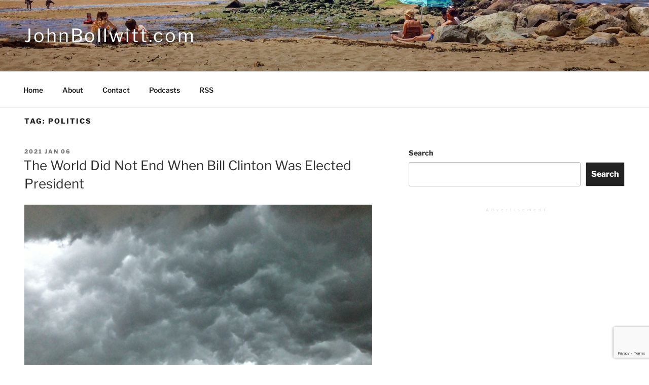

--- FILE ---
content_type: text/html; charset=utf-8
request_url: https://www.google.com/recaptcha/api2/anchor?ar=1&k=6Le9IrgUAAAAAKfV7EhPRRZiG6SS_2FHGMb9NF07&co=aHR0cHM6Ly9qb2huYm9sbHdpdHQuY29tOjQ0Mw..&hl=en&v=N67nZn4AqZkNcbeMu4prBgzg&size=invisible&anchor-ms=20000&execute-ms=30000&cb=hqse9x7itx9i
body_size: 49872
content:
<!DOCTYPE HTML><html dir="ltr" lang="en"><head><meta http-equiv="Content-Type" content="text/html; charset=UTF-8">
<meta http-equiv="X-UA-Compatible" content="IE=edge">
<title>reCAPTCHA</title>
<style type="text/css">
/* cyrillic-ext */
@font-face {
  font-family: 'Roboto';
  font-style: normal;
  font-weight: 400;
  font-stretch: 100%;
  src: url(//fonts.gstatic.com/s/roboto/v48/KFO7CnqEu92Fr1ME7kSn66aGLdTylUAMa3GUBHMdazTgWw.woff2) format('woff2');
  unicode-range: U+0460-052F, U+1C80-1C8A, U+20B4, U+2DE0-2DFF, U+A640-A69F, U+FE2E-FE2F;
}
/* cyrillic */
@font-face {
  font-family: 'Roboto';
  font-style: normal;
  font-weight: 400;
  font-stretch: 100%;
  src: url(//fonts.gstatic.com/s/roboto/v48/KFO7CnqEu92Fr1ME7kSn66aGLdTylUAMa3iUBHMdazTgWw.woff2) format('woff2');
  unicode-range: U+0301, U+0400-045F, U+0490-0491, U+04B0-04B1, U+2116;
}
/* greek-ext */
@font-face {
  font-family: 'Roboto';
  font-style: normal;
  font-weight: 400;
  font-stretch: 100%;
  src: url(//fonts.gstatic.com/s/roboto/v48/KFO7CnqEu92Fr1ME7kSn66aGLdTylUAMa3CUBHMdazTgWw.woff2) format('woff2');
  unicode-range: U+1F00-1FFF;
}
/* greek */
@font-face {
  font-family: 'Roboto';
  font-style: normal;
  font-weight: 400;
  font-stretch: 100%;
  src: url(//fonts.gstatic.com/s/roboto/v48/KFO7CnqEu92Fr1ME7kSn66aGLdTylUAMa3-UBHMdazTgWw.woff2) format('woff2');
  unicode-range: U+0370-0377, U+037A-037F, U+0384-038A, U+038C, U+038E-03A1, U+03A3-03FF;
}
/* math */
@font-face {
  font-family: 'Roboto';
  font-style: normal;
  font-weight: 400;
  font-stretch: 100%;
  src: url(//fonts.gstatic.com/s/roboto/v48/KFO7CnqEu92Fr1ME7kSn66aGLdTylUAMawCUBHMdazTgWw.woff2) format('woff2');
  unicode-range: U+0302-0303, U+0305, U+0307-0308, U+0310, U+0312, U+0315, U+031A, U+0326-0327, U+032C, U+032F-0330, U+0332-0333, U+0338, U+033A, U+0346, U+034D, U+0391-03A1, U+03A3-03A9, U+03B1-03C9, U+03D1, U+03D5-03D6, U+03F0-03F1, U+03F4-03F5, U+2016-2017, U+2034-2038, U+203C, U+2040, U+2043, U+2047, U+2050, U+2057, U+205F, U+2070-2071, U+2074-208E, U+2090-209C, U+20D0-20DC, U+20E1, U+20E5-20EF, U+2100-2112, U+2114-2115, U+2117-2121, U+2123-214F, U+2190, U+2192, U+2194-21AE, U+21B0-21E5, U+21F1-21F2, U+21F4-2211, U+2213-2214, U+2216-22FF, U+2308-230B, U+2310, U+2319, U+231C-2321, U+2336-237A, U+237C, U+2395, U+239B-23B7, U+23D0, U+23DC-23E1, U+2474-2475, U+25AF, U+25B3, U+25B7, U+25BD, U+25C1, U+25CA, U+25CC, U+25FB, U+266D-266F, U+27C0-27FF, U+2900-2AFF, U+2B0E-2B11, U+2B30-2B4C, U+2BFE, U+3030, U+FF5B, U+FF5D, U+1D400-1D7FF, U+1EE00-1EEFF;
}
/* symbols */
@font-face {
  font-family: 'Roboto';
  font-style: normal;
  font-weight: 400;
  font-stretch: 100%;
  src: url(//fonts.gstatic.com/s/roboto/v48/KFO7CnqEu92Fr1ME7kSn66aGLdTylUAMaxKUBHMdazTgWw.woff2) format('woff2');
  unicode-range: U+0001-000C, U+000E-001F, U+007F-009F, U+20DD-20E0, U+20E2-20E4, U+2150-218F, U+2190, U+2192, U+2194-2199, U+21AF, U+21E6-21F0, U+21F3, U+2218-2219, U+2299, U+22C4-22C6, U+2300-243F, U+2440-244A, U+2460-24FF, U+25A0-27BF, U+2800-28FF, U+2921-2922, U+2981, U+29BF, U+29EB, U+2B00-2BFF, U+4DC0-4DFF, U+FFF9-FFFB, U+10140-1018E, U+10190-1019C, U+101A0, U+101D0-101FD, U+102E0-102FB, U+10E60-10E7E, U+1D2C0-1D2D3, U+1D2E0-1D37F, U+1F000-1F0FF, U+1F100-1F1AD, U+1F1E6-1F1FF, U+1F30D-1F30F, U+1F315, U+1F31C, U+1F31E, U+1F320-1F32C, U+1F336, U+1F378, U+1F37D, U+1F382, U+1F393-1F39F, U+1F3A7-1F3A8, U+1F3AC-1F3AF, U+1F3C2, U+1F3C4-1F3C6, U+1F3CA-1F3CE, U+1F3D4-1F3E0, U+1F3ED, U+1F3F1-1F3F3, U+1F3F5-1F3F7, U+1F408, U+1F415, U+1F41F, U+1F426, U+1F43F, U+1F441-1F442, U+1F444, U+1F446-1F449, U+1F44C-1F44E, U+1F453, U+1F46A, U+1F47D, U+1F4A3, U+1F4B0, U+1F4B3, U+1F4B9, U+1F4BB, U+1F4BF, U+1F4C8-1F4CB, U+1F4D6, U+1F4DA, U+1F4DF, U+1F4E3-1F4E6, U+1F4EA-1F4ED, U+1F4F7, U+1F4F9-1F4FB, U+1F4FD-1F4FE, U+1F503, U+1F507-1F50B, U+1F50D, U+1F512-1F513, U+1F53E-1F54A, U+1F54F-1F5FA, U+1F610, U+1F650-1F67F, U+1F687, U+1F68D, U+1F691, U+1F694, U+1F698, U+1F6AD, U+1F6B2, U+1F6B9-1F6BA, U+1F6BC, U+1F6C6-1F6CF, U+1F6D3-1F6D7, U+1F6E0-1F6EA, U+1F6F0-1F6F3, U+1F6F7-1F6FC, U+1F700-1F7FF, U+1F800-1F80B, U+1F810-1F847, U+1F850-1F859, U+1F860-1F887, U+1F890-1F8AD, U+1F8B0-1F8BB, U+1F8C0-1F8C1, U+1F900-1F90B, U+1F93B, U+1F946, U+1F984, U+1F996, U+1F9E9, U+1FA00-1FA6F, U+1FA70-1FA7C, U+1FA80-1FA89, U+1FA8F-1FAC6, U+1FACE-1FADC, U+1FADF-1FAE9, U+1FAF0-1FAF8, U+1FB00-1FBFF;
}
/* vietnamese */
@font-face {
  font-family: 'Roboto';
  font-style: normal;
  font-weight: 400;
  font-stretch: 100%;
  src: url(//fonts.gstatic.com/s/roboto/v48/KFO7CnqEu92Fr1ME7kSn66aGLdTylUAMa3OUBHMdazTgWw.woff2) format('woff2');
  unicode-range: U+0102-0103, U+0110-0111, U+0128-0129, U+0168-0169, U+01A0-01A1, U+01AF-01B0, U+0300-0301, U+0303-0304, U+0308-0309, U+0323, U+0329, U+1EA0-1EF9, U+20AB;
}
/* latin-ext */
@font-face {
  font-family: 'Roboto';
  font-style: normal;
  font-weight: 400;
  font-stretch: 100%;
  src: url(//fonts.gstatic.com/s/roboto/v48/KFO7CnqEu92Fr1ME7kSn66aGLdTylUAMa3KUBHMdazTgWw.woff2) format('woff2');
  unicode-range: U+0100-02BA, U+02BD-02C5, U+02C7-02CC, U+02CE-02D7, U+02DD-02FF, U+0304, U+0308, U+0329, U+1D00-1DBF, U+1E00-1E9F, U+1EF2-1EFF, U+2020, U+20A0-20AB, U+20AD-20C0, U+2113, U+2C60-2C7F, U+A720-A7FF;
}
/* latin */
@font-face {
  font-family: 'Roboto';
  font-style: normal;
  font-weight: 400;
  font-stretch: 100%;
  src: url(//fonts.gstatic.com/s/roboto/v48/KFO7CnqEu92Fr1ME7kSn66aGLdTylUAMa3yUBHMdazQ.woff2) format('woff2');
  unicode-range: U+0000-00FF, U+0131, U+0152-0153, U+02BB-02BC, U+02C6, U+02DA, U+02DC, U+0304, U+0308, U+0329, U+2000-206F, U+20AC, U+2122, U+2191, U+2193, U+2212, U+2215, U+FEFF, U+FFFD;
}
/* cyrillic-ext */
@font-face {
  font-family: 'Roboto';
  font-style: normal;
  font-weight: 500;
  font-stretch: 100%;
  src: url(//fonts.gstatic.com/s/roboto/v48/KFO7CnqEu92Fr1ME7kSn66aGLdTylUAMa3GUBHMdazTgWw.woff2) format('woff2');
  unicode-range: U+0460-052F, U+1C80-1C8A, U+20B4, U+2DE0-2DFF, U+A640-A69F, U+FE2E-FE2F;
}
/* cyrillic */
@font-face {
  font-family: 'Roboto';
  font-style: normal;
  font-weight: 500;
  font-stretch: 100%;
  src: url(//fonts.gstatic.com/s/roboto/v48/KFO7CnqEu92Fr1ME7kSn66aGLdTylUAMa3iUBHMdazTgWw.woff2) format('woff2');
  unicode-range: U+0301, U+0400-045F, U+0490-0491, U+04B0-04B1, U+2116;
}
/* greek-ext */
@font-face {
  font-family: 'Roboto';
  font-style: normal;
  font-weight: 500;
  font-stretch: 100%;
  src: url(//fonts.gstatic.com/s/roboto/v48/KFO7CnqEu92Fr1ME7kSn66aGLdTylUAMa3CUBHMdazTgWw.woff2) format('woff2');
  unicode-range: U+1F00-1FFF;
}
/* greek */
@font-face {
  font-family: 'Roboto';
  font-style: normal;
  font-weight: 500;
  font-stretch: 100%;
  src: url(//fonts.gstatic.com/s/roboto/v48/KFO7CnqEu92Fr1ME7kSn66aGLdTylUAMa3-UBHMdazTgWw.woff2) format('woff2');
  unicode-range: U+0370-0377, U+037A-037F, U+0384-038A, U+038C, U+038E-03A1, U+03A3-03FF;
}
/* math */
@font-face {
  font-family: 'Roboto';
  font-style: normal;
  font-weight: 500;
  font-stretch: 100%;
  src: url(//fonts.gstatic.com/s/roboto/v48/KFO7CnqEu92Fr1ME7kSn66aGLdTylUAMawCUBHMdazTgWw.woff2) format('woff2');
  unicode-range: U+0302-0303, U+0305, U+0307-0308, U+0310, U+0312, U+0315, U+031A, U+0326-0327, U+032C, U+032F-0330, U+0332-0333, U+0338, U+033A, U+0346, U+034D, U+0391-03A1, U+03A3-03A9, U+03B1-03C9, U+03D1, U+03D5-03D6, U+03F0-03F1, U+03F4-03F5, U+2016-2017, U+2034-2038, U+203C, U+2040, U+2043, U+2047, U+2050, U+2057, U+205F, U+2070-2071, U+2074-208E, U+2090-209C, U+20D0-20DC, U+20E1, U+20E5-20EF, U+2100-2112, U+2114-2115, U+2117-2121, U+2123-214F, U+2190, U+2192, U+2194-21AE, U+21B0-21E5, U+21F1-21F2, U+21F4-2211, U+2213-2214, U+2216-22FF, U+2308-230B, U+2310, U+2319, U+231C-2321, U+2336-237A, U+237C, U+2395, U+239B-23B7, U+23D0, U+23DC-23E1, U+2474-2475, U+25AF, U+25B3, U+25B7, U+25BD, U+25C1, U+25CA, U+25CC, U+25FB, U+266D-266F, U+27C0-27FF, U+2900-2AFF, U+2B0E-2B11, U+2B30-2B4C, U+2BFE, U+3030, U+FF5B, U+FF5D, U+1D400-1D7FF, U+1EE00-1EEFF;
}
/* symbols */
@font-face {
  font-family: 'Roboto';
  font-style: normal;
  font-weight: 500;
  font-stretch: 100%;
  src: url(//fonts.gstatic.com/s/roboto/v48/KFO7CnqEu92Fr1ME7kSn66aGLdTylUAMaxKUBHMdazTgWw.woff2) format('woff2');
  unicode-range: U+0001-000C, U+000E-001F, U+007F-009F, U+20DD-20E0, U+20E2-20E4, U+2150-218F, U+2190, U+2192, U+2194-2199, U+21AF, U+21E6-21F0, U+21F3, U+2218-2219, U+2299, U+22C4-22C6, U+2300-243F, U+2440-244A, U+2460-24FF, U+25A0-27BF, U+2800-28FF, U+2921-2922, U+2981, U+29BF, U+29EB, U+2B00-2BFF, U+4DC0-4DFF, U+FFF9-FFFB, U+10140-1018E, U+10190-1019C, U+101A0, U+101D0-101FD, U+102E0-102FB, U+10E60-10E7E, U+1D2C0-1D2D3, U+1D2E0-1D37F, U+1F000-1F0FF, U+1F100-1F1AD, U+1F1E6-1F1FF, U+1F30D-1F30F, U+1F315, U+1F31C, U+1F31E, U+1F320-1F32C, U+1F336, U+1F378, U+1F37D, U+1F382, U+1F393-1F39F, U+1F3A7-1F3A8, U+1F3AC-1F3AF, U+1F3C2, U+1F3C4-1F3C6, U+1F3CA-1F3CE, U+1F3D4-1F3E0, U+1F3ED, U+1F3F1-1F3F3, U+1F3F5-1F3F7, U+1F408, U+1F415, U+1F41F, U+1F426, U+1F43F, U+1F441-1F442, U+1F444, U+1F446-1F449, U+1F44C-1F44E, U+1F453, U+1F46A, U+1F47D, U+1F4A3, U+1F4B0, U+1F4B3, U+1F4B9, U+1F4BB, U+1F4BF, U+1F4C8-1F4CB, U+1F4D6, U+1F4DA, U+1F4DF, U+1F4E3-1F4E6, U+1F4EA-1F4ED, U+1F4F7, U+1F4F9-1F4FB, U+1F4FD-1F4FE, U+1F503, U+1F507-1F50B, U+1F50D, U+1F512-1F513, U+1F53E-1F54A, U+1F54F-1F5FA, U+1F610, U+1F650-1F67F, U+1F687, U+1F68D, U+1F691, U+1F694, U+1F698, U+1F6AD, U+1F6B2, U+1F6B9-1F6BA, U+1F6BC, U+1F6C6-1F6CF, U+1F6D3-1F6D7, U+1F6E0-1F6EA, U+1F6F0-1F6F3, U+1F6F7-1F6FC, U+1F700-1F7FF, U+1F800-1F80B, U+1F810-1F847, U+1F850-1F859, U+1F860-1F887, U+1F890-1F8AD, U+1F8B0-1F8BB, U+1F8C0-1F8C1, U+1F900-1F90B, U+1F93B, U+1F946, U+1F984, U+1F996, U+1F9E9, U+1FA00-1FA6F, U+1FA70-1FA7C, U+1FA80-1FA89, U+1FA8F-1FAC6, U+1FACE-1FADC, U+1FADF-1FAE9, U+1FAF0-1FAF8, U+1FB00-1FBFF;
}
/* vietnamese */
@font-face {
  font-family: 'Roboto';
  font-style: normal;
  font-weight: 500;
  font-stretch: 100%;
  src: url(//fonts.gstatic.com/s/roboto/v48/KFO7CnqEu92Fr1ME7kSn66aGLdTylUAMa3OUBHMdazTgWw.woff2) format('woff2');
  unicode-range: U+0102-0103, U+0110-0111, U+0128-0129, U+0168-0169, U+01A0-01A1, U+01AF-01B0, U+0300-0301, U+0303-0304, U+0308-0309, U+0323, U+0329, U+1EA0-1EF9, U+20AB;
}
/* latin-ext */
@font-face {
  font-family: 'Roboto';
  font-style: normal;
  font-weight: 500;
  font-stretch: 100%;
  src: url(//fonts.gstatic.com/s/roboto/v48/KFO7CnqEu92Fr1ME7kSn66aGLdTylUAMa3KUBHMdazTgWw.woff2) format('woff2');
  unicode-range: U+0100-02BA, U+02BD-02C5, U+02C7-02CC, U+02CE-02D7, U+02DD-02FF, U+0304, U+0308, U+0329, U+1D00-1DBF, U+1E00-1E9F, U+1EF2-1EFF, U+2020, U+20A0-20AB, U+20AD-20C0, U+2113, U+2C60-2C7F, U+A720-A7FF;
}
/* latin */
@font-face {
  font-family: 'Roboto';
  font-style: normal;
  font-weight: 500;
  font-stretch: 100%;
  src: url(//fonts.gstatic.com/s/roboto/v48/KFO7CnqEu92Fr1ME7kSn66aGLdTylUAMa3yUBHMdazQ.woff2) format('woff2');
  unicode-range: U+0000-00FF, U+0131, U+0152-0153, U+02BB-02BC, U+02C6, U+02DA, U+02DC, U+0304, U+0308, U+0329, U+2000-206F, U+20AC, U+2122, U+2191, U+2193, U+2212, U+2215, U+FEFF, U+FFFD;
}
/* cyrillic-ext */
@font-face {
  font-family: 'Roboto';
  font-style: normal;
  font-weight: 900;
  font-stretch: 100%;
  src: url(//fonts.gstatic.com/s/roboto/v48/KFO7CnqEu92Fr1ME7kSn66aGLdTylUAMa3GUBHMdazTgWw.woff2) format('woff2');
  unicode-range: U+0460-052F, U+1C80-1C8A, U+20B4, U+2DE0-2DFF, U+A640-A69F, U+FE2E-FE2F;
}
/* cyrillic */
@font-face {
  font-family: 'Roboto';
  font-style: normal;
  font-weight: 900;
  font-stretch: 100%;
  src: url(//fonts.gstatic.com/s/roboto/v48/KFO7CnqEu92Fr1ME7kSn66aGLdTylUAMa3iUBHMdazTgWw.woff2) format('woff2');
  unicode-range: U+0301, U+0400-045F, U+0490-0491, U+04B0-04B1, U+2116;
}
/* greek-ext */
@font-face {
  font-family: 'Roboto';
  font-style: normal;
  font-weight: 900;
  font-stretch: 100%;
  src: url(//fonts.gstatic.com/s/roboto/v48/KFO7CnqEu92Fr1ME7kSn66aGLdTylUAMa3CUBHMdazTgWw.woff2) format('woff2');
  unicode-range: U+1F00-1FFF;
}
/* greek */
@font-face {
  font-family: 'Roboto';
  font-style: normal;
  font-weight: 900;
  font-stretch: 100%;
  src: url(//fonts.gstatic.com/s/roboto/v48/KFO7CnqEu92Fr1ME7kSn66aGLdTylUAMa3-UBHMdazTgWw.woff2) format('woff2');
  unicode-range: U+0370-0377, U+037A-037F, U+0384-038A, U+038C, U+038E-03A1, U+03A3-03FF;
}
/* math */
@font-face {
  font-family: 'Roboto';
  font-style: normal;
  font-weight: 900;
  font-stretch: 100%;
  src: url(//fonts.gstatic.com/s/roboto/v48/KFO7CnqEu92Fr1ME7kSn66aGLdTylUAMawCUBHMdazTgWw.woff2) format('woff2');
  unicode-range: U+0302-0303, U+0305, U+0307-0308, U+0310, U+0312, U+0315, U+031A, U+0326-0327, U+032C, U+032F-0330, U+0332-0333, U+0338, U+033A, U+0346, U+034D, U+0391-03A1, U+03A3-03A9, U+03B1-03C9, U+03D1, U+03D5-03D6, U+03F0-03F1, U+03F4-03F5, U+2016-2017, U+2034-2038, U+203C, U+2040, U+2043, U+2047, U+2050, U+2057, U+205F, U+2070-2071, U+2074-208E, U+2090-209C, U+20D0-20DC, U+20E1, U+20E5-20EF, U+2100-2112, U+2114-2115, U+2117-2121, U+2123-214F, U+2190, U+2192, U+2194-21AE, U+21B0-21E5, U+21F1-21F2, U+21F4-2211, U+2213-2214, U+2216-22FF, U+2308-230B, U+2310, U+2319, U+231C-2321, U+2336-237A, U+237C, U+2395, U+239B-23B7, U+23D0, U+23DC-23E1, U+2474-2475, U+25AF, U+25B3, U+25B7, U+25BD, U+25C1, U+25CA, U+25CC, U+25FB, U+266D-266F, U+27C0-27FF, U+2900-2AFF, U+2B0E-2B11, U+2B30-2B4C, U+2BFE, U+3030, U+FF5B, U+FF5D, U+1D400-1D7FF, U+1EE00-1EEFF;
}
/* symbols */
@font-face {
  font-family: 'Roboto';
  font-style: normal;
  font-weight: 900;
  font-stretch: 100%;
  src: url(//fonts.gstatic.com/s/roboto/v48/KFO7CnqEu92Fr1ME7kSn66aGLdTylUAMaxKUBHMdazTgWw.woff2) format('woff2');
  unicode-range: U+0001-000C, U+000E-001F, U+007F-009F, U+20DD-20E0, U+20E2-20E4, U+2150-218F, U+2190, U+2192, U+2194-2199, U+21AF, U+21E6-21F0, U+21F3, U+2218-2219, U+2299, U+22C4-22C6, U+2300-243F, U+2440-244A, U+2460-24FF, U+25A0-27BF, U+2800-28FF, U+2921-2922, U+2981, U+29BF, U+29EB, U+2B00-2BFF, U+4DC0-4DFF, U+FFF9-FFFB, U+10140-1018E, U+10190-1019C, U+101A0, U+101D0-101FD, U+102E0-102FB, U+10E60-10E7E, U+1D2C0-1D2D3, U+1D2E0-1D37F, U+1F000-1F0FF, U+1F100-1F1AD, U+1F1E6-1F1FF, U+1F30D-1F30F, U+1F315, U+1F31C, U+1F31E, U+1F320-1F32C, U+1F336, U+1F378, U+1F37D, U+1F382, U+1F393-1F39F, U+1F3A7-1F3A8, U+1F3AC-1F3AF, U+1F3C2, U+1F3C4-1F3C6, U+1F3CA-1F3CE, U+1F3D4-1F3E0, U+1F3ED, U+1F3F1-1F3F3, U+1F3F5-1F3F7, U+1F408, U+1F415, U+1F41F, U+1F426, U+1F43F, U+1F441-1F442, U+1F444, U+1F446-1F449, U+1F44C-1F44E, U+1F453, U+1F46A, U+1F47D, U+1F4A3, U+1F4B0, U+1F4B3, U+1F4B9, U+1F4BB, U+1F4BF, U+1F4C8-1F4CB, U+1F4D6, U+1F4DA, U+1F4DF, U+1F4E3-1F4E6, U+1F4EA-1F4ED, U+1F4F7, U+1F4F9-1F4FB, U+1F4FD-1F4FE, U+1F503, U+1F507-1F50B, U+1F50D, U+1F512-1F513, U+1F53E-1F54A, U+1F54F-1F5FA, U+1F610, U+1F650-1F67F, U+1F687, U+1F68D, U+1F691, U+1F694, U+1F698, U+1F6AD, U+1F6B2, U+1F6B9-1F6BA, U+1F6BC, U+1F6C6-1F6CF, U+1F6D3-1F6D7, U+1F6E0-1F6EA, U+1F6F0-1F6F3, U+1F6F7-1F6FC, U+1F700-1F7FF, U+1F800-1F80B, U+1F810-1F847, U+1F850-1F859, U+1F860-1F887, U+1F890-1F8AD, U+1F8B0-1F8BB, U+1F8C0-1F8C1, U+1F900-1F90B, U+1F93B, U+1F946, U+1F984, U+1F996, U+1F9E9, U+1FA00-1FA6F, U+1FA70-1FA7C, U+1FA80-1FA89, U+1FA8F-1FAC6, U+1FACE-1FADC, U+1FADF-1FAE9, U+1FAF0-1FAF8, U+1FB00-1FBFF;
}
/* vietnamese */
@font-face {
  font-family: 'Roboto';
  font-style: normal;
  font-weight: 900;
  font-stretch: 100%;
  src: url(//fonts.gstatic.com/s/roboto/v48/KFO7CnqEu92Fr1ME7kSn66aGLdTylUAMa3OUBHMdazTgWw.woff2) format('woff2');
  unicode-range: U+0102-0103, U+0110-0111, U+0128-0129, U+0168-0169, U+01A0-01A1, U+01AF-01B0, U+0300-0301, U+0303-0304, U+0308-0309, U+0323, U+0329, U+1EA0-1EF9, U+20AB;
}
/* latin-ext */
@font-face {
  font-family: 'Roboto';
  font-style: normal;
  font-weight: 900;
  font-stretch: 100%;
  src: url(//fonts.gstatic.com/s/roboto/v48/KFO7CnqEu92Fr1ME7kSn66aGLdTylUAMa3KUBHMdazTgWw.woff2) format('woff2');
  unicode-range: U+0100-02BA, U+02BD-02C5, U+02C7-02CC, U+02CE-02D7, U+02DD-02FF, U+0304, U+0308, U+0329, U+1D00-1DBF, U+1E00-1E9F, U+1EF2-1EFF, U+2020, U+20A0-20AB, U+20AD-20C0, U+2113, U+2C60-2C7F, U+A720-A7FF;
}
/* latin */
@font-face {
  font-family: 'Roboto';
  font-style: normal;
  font-weight: 900;
  font-stretch: 100%;
  src: url(//fonts.gstatic.com/s/roboto/v48/KFO7CnqEu92Fr1ME7kSn66aGLdTylUAMa3yUBHMdazQ.woff2) format('woff2');
  unicode-range: U+0000-00FF, U+0131, U+0152-0153, U+02BB-02BC, U+02C6, U+02DA, U+02DC, U+0304, U+0308, U+0329, U+2000-206F, U+20AC, U+2122, U+2191, U+2193, U+2212, U+2215, U+FEFF, U+FFFD;
}

</style>
<link rel="stylesheet" type="text/css" href="https://www.gstatic.com/recaptcha/releases/N67nZn4AqZkNcbeMu4prBgzg/styles__ltr.css">
<script nonce="bTcXGJz_M5Dmn8G5S-GDHw" type="text/javascript">window['__recaptcha_api'] = 'https://www.google.com/recaptcha/api2/';</script>
<script type="text/javascript" src="https://www.gstatic.com/recaptcha/releases/N67nZn4AqZkNcbeMu4prBgzg/recaptcha__en.js" nonce="bTcXGJz_M5Dmn8G5S-GDHw">
      
    </script></head>
<body><div id="rc-anchor-alert" class="rc-anchor-alert"></div>
<input type="hidden" id="recaptcha-token" value="[base64]">
<script type="text/javascript" nonce="bTcXGJz_M5Dmn8G5S-GDHw">
      recaptcha.anchor.Main.init("[\x22ainput\x22,[\x22bgdata\x22,\x22\x22,\[base64]/[base64]/MjU1Ong/[base64]/[base64]/[base64]/[base64]/[base64]/[base64]/[base64]/[base64]/[base64]/[base64]/[base64]/[base64]/[base64]/[base64]/[base64]\\u003d\x22,\[base64]\\u003d\\u003d\x22,\[base64]/Cu0DCjsKWwooNwrHDmkHCjFJvwp8Ew7TDvBQHwoQrw5vCrUvCvRlvMW58Yzh5woLCjcOLIMKaViABQMOpwp/CmsOsw73CrsOTwoEFPSnDrBUZw5AxV8OfwpHDp0zDncK3w54kw5HCgcKlQgHCtcKUw5XDuWkDKHXChMOdwrxnCERodMOcw6/CqsOTGEMZwq/Cv8Obw4zCqMKlwroxGMO7WMOaw4Mcw5LDtnx/eA5xFcOqbmHCv8O2ZGB8w4rCuMKZw55hHwHCoinCgcOlKsOseRnCnx9qw5ggNm/DkMOaUsKDA0xfZsKDHF9TwrI8w7/CnMOFQxnCnWpJw6/DhsOTwrMhwrfDrsOWwpfDoVvDsR9ZwrTCr8OawqgHCUVfw6Fgw7kXw6PCtkZLaVHCqBbDiThXNhw/IMOeW2kzwoV0fyN9XS/[base64]/[base64]/dHzCjMO/wp1xQ8Ktw4fDqVvDq1xlwqkJw7g7wqbCsnpfw7TDlWbDgcOMf2kSPE0Pw7/Di3wKw4pLGhgrUAdSwrFhw4bChQLDswPCjUt3w4EcwpA3w5RFX8KoFUfDlkjDssKywo5HMWYvworChg0GZMOAccKiC8ObHhEHBsKKCwlIwrINwqVrRMKYwrbCpMK0a8O5w4DDnmJYGl/[base64]/CuTXDvyDCscOmRVhAWcOBQDTCtUMROH8bwqnDk8OGMT9fUcKJb8Kdw6Ukw7HCr8OSw5ZkBgcvemx/[base64]/wq8nw5jCoMOSAS0gwpESwprCm0zClcORw7Z+HMK0w6Q2FMK/w75Yw7MpAV/DuMKsXsOrUMOtwqLDtMOQw6RJf38Cw6/DoGYbbXrCnMOZBh91w4vDpMK+wrRGfcOoMDxAHMKHXMOnwqbCk8OuG8KLwoLDmsKpbMKPJcOjYzZnw4wpZRgxZ8OMCXZaXCTCncKTw5QAU2pdBMKAw63CqRIrLTZJAcKZw7/CjcOEwrjDssKWJMOEw4nDv8KtXlDClsO/w4/Cv8KQwqJ7UcOkwrbCokHDrxnCmsOyw4bDs17DgUkYBG4Vw6k3D8OiCMKXw6trw4oNwqbDvMOUw6oFw7/Dsmkhw4w5acKCAwnDoApUw4JcwoJIZTLDjjEVwqo6RcOIwqYnGsOzwrAnw4d5VMOdd1ASD8KPOsKNXn4Cw4VTTXnDlcO5G8KRw47CijrDkEjCo8Ogw5LDv3JgTMOmw6XCl8OhRsOiwpZXwqTDncOWQsK/[base64]/ESY6QADDkWNHw74LeSlPZ8Oza17CkX51w4Vfw5F0XXJjw6DCn8K1YGwowpxcw410w4fDpzrCvkrDkMKeXirCuWHCq8OWIsKkw4AiZsKoJT/Dh8KQw7nDtnPDtkPDhU88woTCqWnDhsOJXcOVcn1DAm7CuMKrwpx7w7hAw7JMw47DlsOtb8KwXsK4wrM4Ww9cEcOSUnQRwrU4Q31cwrhKwol2ZFoYJQAMwqLDniDDqU7DicO7wrEGw7/CkTXDvsODZibCp2piwpTCmBddYj3DmwRpw7bDmFxhwpHCgcO0wpbDmFrDpW/CtSVZOzgywobDtiMVwo/DgsOpwqrDiwIrw6UJSAPCrxIfw6TDicOwczTCicOrP1DCiQTCmsOOw5bChsKCwr3DucOLdm/[base64]/CngPDtgnDqCc/[base64]/w5NTw4lvwqMxwqLCn8OuFMKOH8OuDX5CWy9DwrpxdsKlAMOfD8ORw7UzwoAewrfCnk9wWMOgwqfCm8O7wo9Yw6jCsEjClcKBYMKzXwE2UVbCjsOAw6PDksK/woPCrRjDmFgdwpFGfMKwwqvDlAXCqcKMN8KIWD7Di8KCREdewpzDjsKzBWPCgAwYwovDtldmA2xlP2p/wqVHfytuw4/CsjJJe23DiW/ChsOdwo58w6zDncOpBMO6wogxwr7CiTdIwpfDjGvCkQE/w6V/w5kLQ8K/[base64]/[base64]/ZR7Dh8OlwpRZe8OSwq/CuUzDuMOaNcKrZsOxwrnCi0/CtcKqesOJwrbDtBJLwop3TsOewpnDvUAlw5gewoXCmwDDgB4Jw4zCpnLDhxwiKcK1HDHCpWx1EcOZEnsULcKsPMKQQCXCpSXDr8KAXGBUwq1pwoIXAsOiwrfCqsKGa3jCgMOTw6xbw5oDwrtSQznCgMO/wpk5wrfCsyvCujbCtMO8JcO2Tyc/bBxdwrfDtTBvw6vDisKmwrzDsSRzIXrCh8OaBsOVwrNiajkMCcK0acOFBCM8D27Dt8OpSAR/[base64]/wrwlVMOBwqbCll3Dj3Arw53CocKBWHI2wpLComZjeMKvLUvDj8OmNsKQwoUfwo87woQawp/DiRvChcK3w4B9w5XCt8Kew6J4VjXCkAnCicOnw6VYw5XCombCgMOTwrPCmzofdcKPwoxfw5w0w7EuTWXDuX9XLRPCjMO1wp3Cn3ZAwqQiw5QPwqXCpMKmUcKWP2XDucO6w6vDmsOAJcKHSVnDhTIZV8KWI3howpzDl1/DvcOzw414TAZbw4E1w4vDicKDw6XDrMOyw4UpMMO2w7dowrHDtMO+KsKuwoIBanDDnE/CqsOMw7/DqXAow69yecOQw6bCl8K5YcOqw7Rbw7fCv0EREwYfIFVoYX/CkMKLwoJHWzXDt8KPFCjCokJwwpXDvcKGwoTDq8KyexxgFy50MXQna1TDgsOfLhEMwoTDkRTDl8K6F39ywo4JwpQBwpTCocKIw58DYEUNXcOZYAg1w5MZZMOdLgDChcK4w7BiwoPDlsONRcK7wo/CqWDCsE9Qwo7CvsO9w6TDq07DvsOWwobCr8O7J8KjNMKffsKewovDuMOUGcKxw5vCrsO8wrB9YDbDpH7DvmtJw7hUFMOHwooiLsK5w60wRsKhNMOewowHw6JeegfDisK0QhHDtQHCokLCvcK2NMOcwoEZwqTDoTxTJR8Hw6Rpwo99RsKEYmHDhjp/[base64]/dmYVwokRw74QwopYw6Zsw5LCscOFDMKbwprCmE9hw4g3w4jCrgESw4h3w4zCrMKqBknCmkNXE8KAw5Nsw7Ukwr7CnWPDj8O0w7AFEB0kw4M0wphawpI9U2FrwrDCtcKZM8KRwr/[base64]/Dj8O4w7XCj8OfbMORC2Mnw5xwSwfCpcOpRzjCnMOmNsOzQirCiMOzCB8PZ8OIYHjDvsOvWsKcw7vCtTpWwofDkFcrI8OvEcOtXHoAwrPDlStew7kcHjoZGEMhKMKmR0IYw5Ydw7TCoxA0Ty/[base64]/CtyABw53Cs0gpw7ldw4zCqF08VyTCgMOSw6B6N8OqwrrDu3fDlsOfwo3DocOhYMOXw7fCiwY+w6FPWMKcwrnDjcOjRCIEwpbDuyTCksOjNE7DocObwo/[base64]/W8KcRyXCqnRrAi4Iwoh7SUMGTsOMaWdYfEdkeSd6aBwtOcOYAwZhwonCvXHDpsOpwqw9w5rDnEDDgycsJcKyw7XCrx8oE8OhbXDCpcOpw5wvwonCuihXwpHCvMOWw5TDkcOnZcKUwpjDjn9UMcO7w4hawp5bwrFDKnI/[base64]/CsE0sw6rDqMOfwp7DsUQvw6TDkUMGZHRpwrxSf8Kgwp/[base64]/[base64]/ChsKCEcKkw5DDo8KWAsOTP1/Ck8KFwrFEwoTCocKBwobDv8OmdsONHFgawoM9OsKrZMOTNQEdwpkubV3DtU03NlYrw4DDlcK7wqJPwqvDlsO+BTrCgQrCmcKjS8Odw4fCjmzCrsOpMMKJHsOwZVR7wqQDacKUAsO/[base64]/[base64]/[base64]/CuxHDscKLw4HDnsO0M8KxdsOsBjYuwpzCtDTCgRXDr1N9w41CwrjCksONwq15EMKXRsOSw6fDp8O1f8KswrTColTCpUXDvTDChk5Rw65dYcK4w5ZlVnItwrvDrXtmXD/CnRjCrMOvMUVew7vClw/Dt1oMw4lWwqnCksODwrRgWsKPL8KHDsOfw7twwrHCpTpNBsKGN8O/[base64]/YSZ9WBvCrcKMaDfCkMK5w7DDvk4Kw7/DrX/Dh8KPwqbCuGPCvi4AAkEKwqXDgmnCnk9KfMOowoE4OT7CrxYQe8KOw4bDlnt4woDCqMOkaDfClUzDkMKJS8KucmLDg8OBEjwYXjENakxiwozCr1LCpzFfwqjCkS/CgnVKA8KDwr7Dt0TDnkoKw7vDnsOFEQ/CosOzY8OrC2oQZR3DmwhgwoMMwqvDlRvDuXYowr3DqsKBY8KCKsKEw7nDn8KmwrpbLMO2BsKiCknCqzXDpkI7CyXDsMOIwo07UShcw7/Crl8bZDrCuAQfO8KTcFYew7/CrDPCp3E3w7lOwp97MRDCj8K2KFkFCRBAw57DggA1wrPDiMK8UQvCisKgw5PDv2bDpGDCl8KKwpTCvcKyw5kYSsOZwrXCjgDCn33CpjvChSR4wrFJwrbDk1PDpUI7H8KqYsK3wr1mwqRxDyrCnTpCwr11L8KlAg1pw4AnwqcIwpdpwqbCn8Oyw7/DgsOTwq8qw6wuw5LDs8KiBzrCqsO8asK0wpN0Y8K6eD0uw5YDw47DkMK5Cww/woYOw5rCm1Zrw79VPRRcIMKqJwnCgcOowp3DqmzDmBg0XGowPsKZfsOZwrrDoiB5WUbCu8OLN8KyAmJSVjV/w77DjlENQSkfw67DmsKZw4BSwqbDsXIzRQAJw4LDuzcBwoLDuMOXw5RYw642cEPCqcOKfcODw6s6PcKrw4dNZDzDpMOSecOwRMOtexjCnm3ChiXDr3zDpcK/[base64]/[base64]/JcOnGzI3AhdvwpXDjcO0woBIAMOjwqxuwoQcw7fCncKENANuc0XDisOUwoLCqmDDt8KLbcOtCMOfVA/CrsK1P8OCGsKFZCHDigsjcF7CqMOCDMKtw7DDhcOiLcOIw6kBw6wbwp/DiylXWivDu0TCjzpJMsO6UsKDTcOwOsKxLsO+wpgkw5/[base64]/CjcOcw6FNJMOawoTDjDsvw4bDiMOrw4vCusO1wpFOw5TCr3jDlQ/Ck8KowqDCncOmwrfCr8KKw5PCs8KMGHsXKsOSw5ACw7B5bC3CoSHCj8KwwqTCm8OCMsKYw4DCpsO3KhEwXSx1ScKnQMKdw5PDqWDDlxlWwrLDlsKBw7DDiArDg3PDuAbClEbCqkobw549w7gVwotWw4HChCkTw5hyw4rCoMOBcsKBw5YPU8KOw6/DgW/CtUt3cngDBMO9Y0LCo8KmwpZWWGvCo8KOKMOsDA91w497anB+FUQuwqZdcmQyw7Eyw4YeaMKfw5JlXcORwqnCiH1mUsKVwo7CncOzasK4SMOUeAnDucKIw64Cw6hXwoRRWsO1w51Kw7/CocKRKsO9GXzCkMKIwozDrcKZZcOpLcO4w6BIwocLYldrwo7DiMORwoXDhTfDgMOBwqJ5w4TCrVPCihx9D8O7wqrDmh1tKVXCsHcbPMKRC8KKBsK+F3jDtjFUwqvDs8O0TRXCkWoNI8O0JMOBw7wFV0XCo1BWwqDCqwx2wqfDnio1W8KScMOCOyDCh8OmwpvCtH/DnWJ0NsOYw6bDgcKvBx3CosKrDMO6w4YbYH/[base64]/CiS9jw4nDvyV0w4nDrk/[base64]/OTzCrsKGBxPClBgXZiMqYcOQwrnDv8O3wpjDhB0kcsKnGVjCuH8uwrQwwqLCtMOLVy5uZ8OIaMOwVkrDrxXDo8KrAFoqOH1uw5PCiUnDqCjChC7DlsOFYsKLJ8KOwrDCscOWA3xxwrXCoMOCNSRsw6PDs8K0wpbDu8KyasKKSVZ4w4AFw7h/wrDChMO0woJTWlTClMKHwrxaWA0kwoQlKsKhVRfCh19vTmhswrJZcMOWT8K7w7kJw5dxVMKLUABjwrRywqLDucKcfjpUw6LCncKHwqTDlMKUGWLDpVgbwonDjV0qUcO/H3FDcwHDog/CkTNLw78YAHBGwppyTMOPeB1Cw7TDpTbDlsKUw59kwqjCtcOZw7jCn2EDKcKUwprCscK4R8KacULCrzfDtWDDnMO2esKkw4k2wpnDlS8/[base64]/DgEwvworClTXCk8K8wq0oNEF6w5IIwoTDjcOpXinDjhXCmsKWbMKGc3ZXw63DkDTCjyERAMOpw4JXRMOmJ11GwptDfsOHJcKtSsOaBVdkwowxw7bDpsO4wr/Di8K+wq9AwqfDpMK+RMKVScOBNF3Cnl/DijPCmEV+wpPDn8O3w6c5wprCncKyIMOywqBew4XCsMKSwq7DlcOfwobCuVzCiHPCh2JfKcKSU8OZdwtzw5Vewp4lwofDhsOUCEDDkVIwOsOeMjnDpSY4CsKfwo/CrMOnwr7CqsOOUnLDmMKxw4Mkw7LDjRrDhBAtwqHDuEEgwrXCoMOtWcKrwrjDusKwNmUVwr/ChmI/F8KawrEgRMOiw70xX1dfAcOPTsOpUTfDiRV3w5p0w43Dt8OKwqc/T8Knw4HCp8O6w6HDkWDDpQZkwrvDjMOAwoTCn8OzYsKCwq4TKU5JRcO8w6DDpiMaZUzCp8O/[base64]/[base64]/[base64]/THvClcOxw4EXw5Jlw5RsJsOOYcKXw6IRw7fChH/DksKMwqPCicOuSgcbw4JQU8KAcsOOe8KKbMO9QCbCqS4QwrPDlcKbwqnCpFNWZMK4SmYqW8OJw4BYwpxhPhrDlgRGwrp7w5HCp8K1w7YGBsONwqvCj8O9BDrCpMKHw6IDw5l/w68dPMKaw4Vtw4BoPA3DvU/CpsKUw7x/w4s5w5rCmsKyJMKcWg/DucOeE8OuInzCksKHDxXDm1deYC3DmQ/DulElf8OaU8KSw73DrsKePsKkw78Qw7AOVndIwos6w4XCv8OqZcKew4E4wrArJ8KTwqTDn8OPwrYOC8Khw6V+wrHCi0HCqMKrw4jCmMKjw6ZpNMKBesKIwqjDs0fCicKKwqx6HDgNN2LCqMKnQGIoKcKKcXTCk8OJwpzDmQAXw7XDq0fCiHPCgh9tDMKhwq/[base64]/Cp291M2rDlcKtEcO4RmLDiAbCtTUCw7XDhG9OeMODwoFcWW/ChcOMwqDCjsO+w67Cu8OcbcOyKsK6acOXYsOjwrR6UsOxfRgNw6zDhWzDu8OKTcO7w5llYcOZS8K/[base64]/w6HCisO9FGMBBsKWwqvCnBF3wq/CvV3CsTMkw7A0GSUpw7DDqkpFOkDCojNLw4PCmCrCgVEMw7YsOsO9w5/[base64]/[base64]/Dh8O+wqMUA8KnCwN4w6Efw7/DncOaCxrDmxLDgsOVK30Ow7DDk8KGw5XCl8OrwrzCsH0Pwq7CigfCt8OnCn0dbQUNw4jCscOTw47Cn8Kcw6xoQSIhChgUwpLDiEDCs1HDu8Omw6/DqcKDd1rDpHfCoMOqw4zDp8KOwr8cTjnChEhIHHrDrMKoRSHCpEXCicO+woDCpUUbVzVAw4zDhFfCvRRnHVRQw5rDnQtHfT5DOMKrcMOrJDjDk8KjaMOBwrIsOTFKwozCicOjPsKDJCwtMMOvw7DDjg/DuWgowrPDmMOXwp/Cp8OYw7nCr8KBwo05w4bCicKxOcKhwq/Ck01jwrQLCGnDpsK6w4PDj8KYLMKde1zDkcO+UgfDmkvDpMKRw45vCMOaw6vCjEnChcKveAQZNsKoccOpwoHDnsKJwp8+wprDlG86w4LDgMKrwqkASMORbcKdMWTClcKCUcKKwrkLamQdcsOVw5RcwpdUPcKxBMKOw67CmynChcKjDsO2dy/[base64]/CihlkWMOmBcKtw54Zw5IkYk7DhcO2wrPDhxxEw5jCkGAqw7TDq2cmwqPDi2VTwoZ5GhDCtADDq8KOwpbDk8KgwpR/w6HCq8K7QEXDvcKBXsK5wrRbw6w3w5PCkwoowr0EwoTDqCRnw4bDhcOawoRvRSbDiF4Ow7XCjEnDo2HClMONOMKxScKhwrfCmcK9wo/CiMKqEcKLwrHDlcKPw7FPw5hUbyoIZ0UQVsOgdCnCuMKhUcKAw6dyFgFcwpdPLMOVCsKWI8OEw5o0wpldM8OAwpVjEsKuw5g6w5FVW8KLdsO7HsOAE3xuwp/CkGDDgMKywrTDgMKed8OxS2Q0LUgqRAdfw6k9GHzDg8OYwrADZTk6w64KAgLCqMOgw6jDo2zDhsOOJsOvDsKYwooSa8KQVCYwY1M6TwfDngjDlMKPRcK4w43Ck8KZVxPCjsKcTwXDnsKrKgcGIMKyJMOdwoLDvmjDrsKYw6PDtcOOwrfDrHVrOgwswqFlZy7DvcK/w49xw6cJw4gWwpfDncK6Ag0Iw4xXw6zCgUjDhcOTMMOGCMOhwqHDnsKmZl46w5JPRWs6CcKIw4bCnA/Dl8KXw7A/V8KwAg45w5bCpVTDjxnCk0nCqcOXwpl0WsOMwpzCkcK6ZcKAwoUbw6vDtkDDnMOkMcKUwrA2wodmDEZUwrrCrcOeaGRYwrx5w63CgHlbw54mDjMewq8/w4fDpcOqPV4dZBLDkcOlwrBhQMKCwrzDusOuIMKFJ8KSLMKSYS/Ch8KLw4nDqsOPDkkvS1TDj0V6wqbDpS7CicOybcOWFcOeDV9qdMOlw7LDlsOwwrJcLsOhIcKqc8O/c8OOw6lqw78Bw7fCp3Bbw53DhiNAwrPCh2xjw4fDsTNadFYvVMKcwqJOGsKOD8KyYMKCAsO/eUoowpFGARPDn8OhwqXDt33Cu3Q4w6EbGcO4JMOEw7HDrTBDe8Ohwp3CqTM3woLDlMKswqMzw5PCpcKyVT/[base64]/[base64]/[base64]/CvsOUATrDrcO1wroxAMObwrPDiDAZXMKDNH7Dmg/DisK2ejFSw7dOXkHDswdOwq/CrxvCpW4Bw51tw5DDhmQrJ8OBR8KRwqV2wocawq8NwpnDmMKgwozDgyfChsO0aDHDn8O0T8KpSEXDjDsPwpVdBMKAw7zDg8Kww6lrw55Ow4sSHivDkjbDuQIvw6LCnsO8NMK4e0E8w44wwo3ClcK1wq/CncKpw6PCm8Ouwrh0w5EeWgwxwrAAQsOlw6/CpihJPksMX8KUwojCnsKAK0/Drh7DowQ6R8KHw6nCi8KuwqnCjXlqwq7CiMOKWsODwo0kbQXDnsOFMTcJw47DuyDDhjxOwo4/B1Afc2fDgVDCmsKaHgXDvMK8wrMoa8Oowo7DmsO0w5zCr8KzwpPCo23DnX3DhMO+VHHCjcOAdDPDnMOLwrzChH3DnsKpMHjCr8KzT8KxwpDCkCfDoyp/w7stA2HCoMOFP8OkX8KvWsOlQMK8w5xye3vDsw/DiMKEFcKPw4fDlBTCmVYgw6TCscO+wrPCgcKaETPCrsOrw7pIIBzCssKzKAxhSnLChsKSTxRNScKWP8KvdsKCw73DtsO9acOyIsOhwpc8E3bCg8OjwozCtcO3w4EBwqLCgzdsAcO3JCjCpMK0Vmp3wq5Lwqd4NcK/[base64]/[base64]/CnMOIFyJfw5IeUsKVN8OHwoTDhQtLNVfDkiwkw5VrwpUsTDAYCcKzeMKCwpsmw6J0w5dea8Kkwrdnw4VJYMKJB8K3wpInw4/CmMOYZC9qJWzCmsO/wqrClcK1w6rCnMOCwotLNinDrMK/IMOew5/[base64]/w5XCkMO6w4ZrwqfDoxE/BCRpwrPCl8Oww6LCpmDDky3DmcKzwotdw4DDh19two7DvzLCrMKvwoHDm3xZw4cgwqIiwrvDhHnDuDXDtGHCrsOULS/[base64]/[base64]/CisKZwoXDpmVAw4XCmMKBNMO/JsOoZSdrScKnMCR5LnvCpmdiwrNpZR8jLsOww6/CnHvDoQPCi8O4GsOLTsOUwpXCgsKwwrnCqiEjw6J0w5Q7R0QSwqXDhcKmFk13esOswp5FfcO2worClwLDs8KENcOcW8KSU8K9V8K+w4BrwqRRwos/w4UewpUVbGLDoS/DiS1dw6I7wo0eZgDDicO3wrrCgsOtJmXDpx3DhMOlwrbCsw1Qw7XDnsOkOsKTXcKCwq3DqG4TwqzCpQjDrcO6wprCicK9VMK9OjQPw7XCskB8wr4/wr5OO0xHLH7DjcOIw7ROSQVjw5HCoRPDvmLDiTAaI0heMwNSwoh2w6jDqcOhwrnClcOoY8Orw4dGwrwZwrIOw7HDlsOswrrDh8KVDMK6MSNmcW1fUsOUwplKw74uw5IJwr3CjmMFbEVkWMKEAcKyYlLCmcOQT2Flw5PCvMOJwrDChTXDmmjCnMOWwpXCusKTw5I/wovDl8ODw5rCqiBJN8KJwpvDqMKgw5gJS8O0w5PCgMKAwo4nLsOkHD/[base64]/[base64]/[base64]/[base64]/Ch8OHfMOew4nCrxVqez/[base64]/[base64]/Z8KHLMKDw4XCuMOMw6/Dn2TDpxVaUjzCny8nHUXCmsKjw40uw43CiMKdwqrDmFBmwo8RKgHDkDEtwpLDmB/Di1xfwqXDsUfDtjTCgcKZw5w+XsOFPcK/wonDiMK0bDsMwoPDm8KvChkbLMOAcBPDqx4Fw7DDo0plX8OBwrx8SC3DpVxRw4vDisOlwq0AwpZgwqjDosOiwo5xFVfClBd7wpxEw5/CqMKRVMKcw7vDvsKcURc1w6AiGsK8JjvDokxZTFHDscKDc0HCtcKRw57DiXV8wq3CusOnwpoCw5fCvcOLw5nDq8KwGsK/IVFKTMKxwpcxFS/CjcO/w47DrFzCosOJwpPCs8KzTxN3WyHDuB/CosKlQD3DlCTClDvDqsOEwqkBwrxqwrrCi8KOwqDCqsK/XlrDt8Kow7FVAkYZwoUoJsOZZ8KPYsKowpdRwr3Du8OMw7xfe8K4wrjDqwkywo/CicO8f8KuwowXZsOMdcK4X8OzScO/[base64]/Dky7DscKqwqXCncOlw6sFEcOGwr7DvsKFGcO8w6UawrnDgsKYwq7Dh8K1NjFkwrBiXGvDp1LCklHCiyLDnkbDrMO5BFFWw6DCil/ChX4NdFDCicOmGcK+wqnDq8K7Y8Ofw7PDiMKsw45JNhAjRhYiUiwxw5jCjcO/wrLDsEoVWxZFwp3CljxsQMOgVhhfRsOnFGUwVh3CscOiwq9QFnbDtXHDrX3Co8OwRMOdw78JWMOGw6bCvEPCmwTCpw3DocKUAG96woJ7wqrCo0XDsxEZw4ALBBAgd8K6f8Ovw4vCl8OBIGvDjMK2IMOFw54kFsKsw5g3wqTDiAUNGMKXIxwdQsOuwp4/w5vCnyfCkmJ3EHjDncKTwroCwp/[base64]/Ch3jCnyIdwrQnRFN9wqLCpBFkw6lWw5/[base64]/[base64]/woXDgcOIw4R0w7nCnhHDscO4w5E4LMK2woBYw4xyH1x6w5ERS8KGOAfDn8OIc8OPcMK7fsOBNMO2FU3DvMOfScO2wr0xYCIowp/CiE3DsyPDgsOIFjvDr2k8wqBfE8KSwp4sw6hbXsO0AsO5IF8BPxdfw4oOw6HCi0PDpnVEw63CtsO2MFwCcMKgw6fCrR9/w4cBUcKpw5zCgMOIw5HCgkfCnSBnR0hVBMONJsOhU8KKUsOVwrREwqMKw5oIKMKcw5ZzN8KZbmFKAMOmwrY6wqvDhhE/[base64]/DoQoQwpfCrcOCRkt+V19uwoABw5zCggAww4ICTsOWwoIWw4Exw7rDrwpXw4Z4w6nDpm1NAMKFBMOCWUTDrmMddsO5wrs9wrzCmS0VwrwMwr46esKmw5BywqXDlsKpwoRhYGTCvlnCqcOOdWTCkcOgEHXCucKCwrYtXnQ/[base64]/[base64]/w73DmjwBw4vCu8KMwqPDpyoDwonChcK+wppvw49kwr7DnGsHHWrCvMOnYMOsw5Vzw5/[base64]/CrmzDnTdPwrrCosKxwoXDpTvCl8K8JAPDn8OZwqTCrMO/UwrCkEfCoHwcwqnDp8KhOcKtWcKOwpxGwoTCncKwwrhMw47DsMKxwqXCrGHDjGlyEcOTwqkme3vCisKbwpTCt8OqwqDClF/DtsO0w7DChyTDvMKew77Cv8KCw41xLgZKdMOgwpsHwo5YAsOzVQspBMKxJ0XCgMKpI8KJwpXChR/ClTNAal0iwp3CgSc5YXTCnMO7OA/[base64]/b0JXfsOGYcKvwo/DpiQfwo/[base64]/[base64]/CoXDCjHrCnsK8XsOHWsKadnfDgMKFw4rDg8O9Q8Kvwr/DmcOrUMKfPsKsPcOAw6thRsOMMsOgw7bCt8K5wr80wrVpwooiw6Q3w5/DpMKGw4jCi8K6XAkuPCVuSkhowqsKw6fCpcOxw7/DmUrCscKoMSw/w4EWCUElwphjUEXCpQDChRoawqpWw41bwrElw403wqDDsTklecOzw4PCrDhLwqDDkG3Cl8K5IsKxw4nDicOOwpjDssOpwrLDsDDClAtgw5rCsRBTD8OBw6kewqTCm1nCtsKwU8KswpHDqMO/f8K0woRYSjfDg8OzTCgAew5VAXctF3jDj8KcQCogwr5jw6wUYzx5w57CocOMElYrZMKzKhlIZylWdsOmV8KLEcOTLsKTwoMpw7IewrtCwq0Rw4hsW08RMXQlw6Q+IUHDvcKRw7I/[base64]/Do8KwwoBHwozDscOxd0PCvcKkworCkU85MsKHw5dRwpvCjcKhUcKbCSLCliDCkV3DiTocQcKTIQnCncKpwpxuwpg4acKcwrbCrgrDs8O8MR/Cv2diG8K5c8KuFWHCgATCi3/DgEBXfMKVw6PDvjJSTmlSTD5ZXXJxwpBzH1PDsFPDs8K8w7zCmmcGblzDrQEpIHTDicOqw6gpFcKyd2JQwp5Banpdw63DksObw4zCnQEAwoIvASYEwr4lw6PCvDcNwo1RP8O+wovClMOxw7Bkw5ZHM8Ocw7LDisKmf8OdwoTDpGPDoiTCnsOYwr/[base64]/DrcOlwqDCkkdIX8ODEjdGw6Ybw5LCiCjCvMKww4Usw6nDhsO3ZcO/SMO/UcKqS8O9wrwVecOHJGYwfMKrw7bCgMO6wrfCg8Klw4TCosO8RkBqAG3CjsOtOVdIUj4CX3N2w5bCqcKHPRfCqsOnGXnCgVVowr4aw7nCicK6w6F+JcOYwrsDckDCi8KTw6tHJRfDr1pvw6jCvcOew7LDvR/DkHjDp8KzwpkFwq4HUxt3w4TCkw3CiMKdwqhPwo3Ck8KsQMOOwptkwqZDwpTDsHPCn8OlJX/DgcKPw5fDuMOAfcKUw7s4w68AMlETKU9xAmLDiG4jwo0gwrfDv8Kmw4LCssOEI8O1w6w6a8K/f8Krw4PCkHIwOAfCukvDo13Dn8KVw5DDg8OCwrlMwpU9eyDCrxXCuA3CgE/[base64]\x22],null,[\x22conf\x22,null,\x226Le9IrgUAAAAAKfV7EhPRRZiG6SS_2FHGMb9NF07\x22,0,null,null,null,0,[21,125,63,73,95,87,41,43,42,83,102,105,109,121],[7059694,182],0,null,null,null,null,0,null,0,null,700,1,null,0,\[base64]/76lBhn6iwkZoQoZnOKMAhmv8xEZ\x22,0,0,null,null,1,null,0,1,null,null,null,0],\x22https://johnbollwitt.com:443\x22,null,[3,1,1],null,null,null,1,3600,[\x22https://www.google.com/intl/en/policies/privacy/\x22,\x22https://www.google.com/intl/en/policies/terms/\x22],\x22b5WBcRYLDOqcNrAMvvJh/c0chOLwVp+tAzYbhTvuUs8\\u003d\x22,1,0,null,1,1769815854381,0,0,[70],null,[133,220,163,64,55],\x22RC-YPs_SX8a_aK1ig\x22,null,null,null,null,null,\x220dAFcWeA6bXpQenOIWOoVRh31V4dcgh-jExhPpyY-nRZNwkOeRDlBOuv6l_OoEbo09ZenoI3AXPMKCpkMvj9GlEfpKw_4FCU4chw\x22,1769898654237]");
    </script></body></html>

--- FILE ---
content_type: text/html; charset=utf-8
request_url: https://www.google.com/recaptcha/api2/aframe
body_size: -268
content:
<!DOCTYPE HTML><html><head><meta http-equiv="content-type" content="text/html; charset=UTF-8"></head><body><script nonce="g27M_c8odXdYjbIFhKncfQ">/** Anti-fraud and anti-abuse applications only. See google.com/recaptcha */ try{var clients={'sodar':'https://pagead2.googlesyndication.com/pagead/sodar?'};window.addEventListener("message",function(a){try{if(a.source===window.parent){var b=JSON.parse(a.data);var c=clients[b['id']];if(c){var d=document.createElement('img');d.src=c+b['params']+'&rc='+(localStorage.getItem("rc::a")?sessionStorage.getItem("rc::b"):"");window.document.body.appendChild(d);sessionStorage.setItem("rc::e",parseInt(sessionStorage.getItem("rc::e")||0)+1);localStorage.setItem("rc::h",'1769812256163');}}}catch(b){}});window.parent.postMessage("_grecaptcha_ready", "*");}catch(b){}</script></body></html>